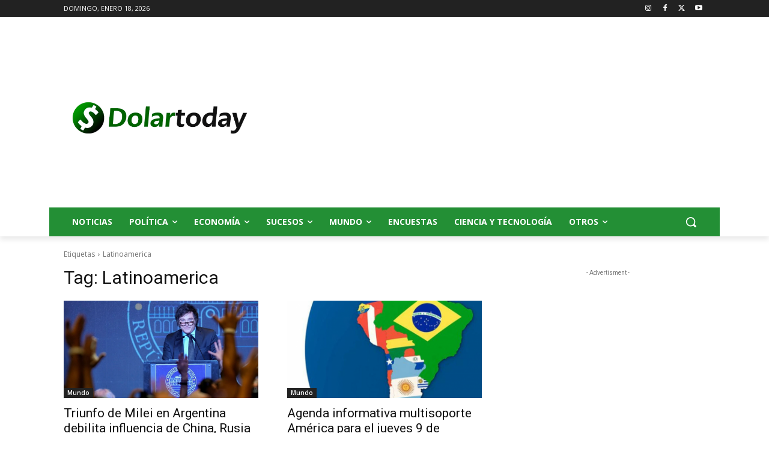

--- FILE ---
content_type: text/html; charset=utf-8
request_url: https://www.google.com/recaptcha/api2/aframe
body_size: 267
content:
<!DOCTYPE HTML><html><head><meta http-equiv="content-type" content="text/html; charset=UTF-8"></head><body><script nonce="SjOAurvJZ1h2dSQ1dToWIg">/** Anti-fraud and anti-abuse applications only. See google.com/recaptcha */ try{var clients={'sodar':'https://pagead2.googlesyndication.com/pagead/sodar?'};window.addEventListener("message",function(a){try{if(a.source===window.parent){var b=JSON.parse(a.data);var c=clients[b['id']];if(c){var d=document.createElement('img');d.src=c+b['params']+'&rc='+(localStorage.getItem("rc::a")?sessionStorage.getItem("rc::b"):"");window.document.body.appendChild(d);sessionStorage.setItem("rc::e",parseInt(sessionStorage.getItem("rc::e")||0)+1);localStorage.setItem("rc::h",'1768790337350');}}}catch(b){}});window.parent.postMessage("_grecaptcha_ready", "*");}catch(b){}</script></body></html>